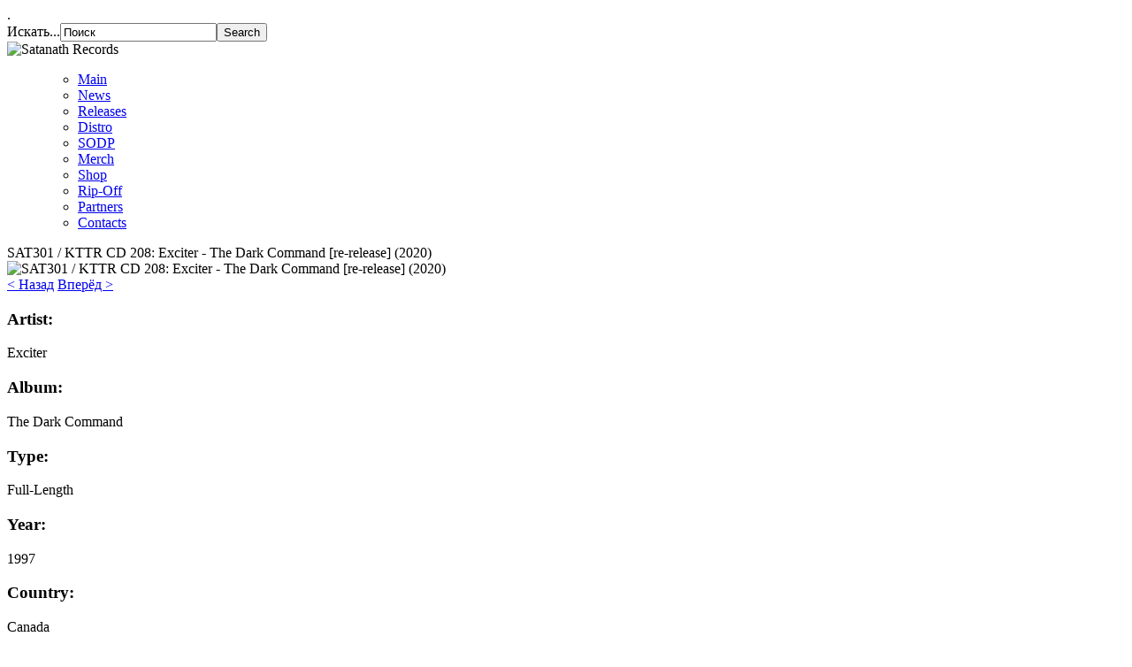

--- FILE ---
content_type: text/html; charset=utf-8
request_url: http://satanath.com/releases/item/sat301.html
body_size: 3385
content:
<!DOCTYPE html>
<html lang="ru">
  <head>
      <base href="http://satanath.com/releases/item/sat301.html" />
  <meta http-equiv="content-type" content="text/html; charset=utf-8" />
  <meta name="keywords" content="Label, Distro, Satanath, Russia, Metal, Official, Satan, saint-petersburg, Pro CD-R, Grimmsberg, grimmdistribution, CD, buy, russian, belarussian, belarus, black metal, death metal, thrash metal, doom metal, progressive metal, antichrist, CD-R, ambient, post-rock, folk, recording, records, DIY" />
  <meta name="author" content="Satanath" />
  <meta name="description" content="Satanath Records" />
  <meta name="generator" content="Joomla! - Open Source Content Management" />
  <title>Satanath Records - SAT301 / KTTR CD 208: Exciter - The Dark Command [re-release] (2020)</title>
  <link href="http://satanath.com/releases/item/sat301.html" rel="canonical" />
  <link href="http://satanath.com/component/search/?Itemid=104&amp;task=item&amp;item_id=3325&amp;format=opensearch" rel="search" title="Искать Satanath Records" type="application/opensearchdescription+xml" />
  <link rel="stylesheet" href="/media/zoo/assets/css/reset.css?ver=20121023" type="text/css" />
  <link rel="stylesheet" href="/media/zoo/applications/product/templates/default/assets/css/zoo.css?ver=20121023" type="text/css" />
  <link rel="stylesheet" href="/media/zoo/elements/itemprevnext/itemprevnext.css?ver=20121023" type="text/css" />
  <link rel="stylesheet" href="/cache/widgetkit/widgetkit-1ba73ca3.css" type="text/css" />
  <script src="/media/zoo/libraries/jquery/jquery.js?ver=20121023" type="text/javascript"></script>
  <script src="/media/zoo/assets/js/responsive.js?ver=20121023" type="text/javascript"></script>
  <script src="/components/com_zoo/assets/js/default.js?ver=20121023" type="text/javascript"></script>
  <script src="/cache/widgetkit/widgetkit-e0d81e08.js" type="text/javascript"></script>
  <script type="text/javascript">
jQuery(function($) {
					$.onMediaQuery('(max-width: 767px)', {
						valid: function() {
							$('.element-media iframe').attr('width', 'auto').attr('height', 'auto');
						},
						invalid: function() {
							$('.element-media iframe').attr('width', '740').attr('height', '580');
						}
					});
				});
  </script>

   <meta name="description" content="Satanath Records"/>
     <link href="/templates/satanath/css/style.css" rel="stylesheet" type="text/css" />.
   <link rel="shortcut icon" href="/templates/satanath/img/favicon.ico">
    <title>
    Satanath Records
   </title>
  </head>   
  <body>
    <div class="container">    
       <div class="title-bar">
    
     <form action="/releases.html" method="post">
	<div class="search">
		<label for="mod-search-searchword">Искать...</label><input name="searchword" id="mod-search-searchword" maxlength="20"  class="inputbox" type="text" size="20" value="Поиск"  onblur="if (this.value=='') this.value='Поиск';" onfocus="if (this.value=='Поиск') this.value='';" /><input type="submit" value="Search" class="button" onclick="this.form.searchword.focus();"/>	<input type="hidden" name="task" value="search" />
	<input type="hidden" name="option" value="com_search" />
	<input type="hidden" name="Itemid" value="104" />
	</div>
</form>

     </div>
     <header>
      <div class="head">
      <img class="logo" alt="Satanath Records" src="/templates/satanath/img/logo.png"/>
      </div>
        </header>
    <div id="mnu">
      <ul class="menu">
      
<ul class="menu">
<li class="item-102"><a href="/" >Main</a></li><li class="item-103"><a href="/news.html" >News</a></li><li class="item-104 current active"><a href="/releases.html" >Releases</a></li><li class="item-105"><a href="/distro.html" >Distro</a></li><li class="item-135"><a href="/sodp.html" >SODP</a></li><li class="item-136"><a href="/merch.html" >Merch</a></li><li class="item-107"><a href="/shop.html" >Shop</a></li><li class="item-106"><a href="/rip-off.html" >Rip-Off</a></li><li class="item-108"><a href="/partners.html" >Partners</a></li><li class="item-109"><a href="/contacts.html" >Contacts</a></li></ul>

      </ul>
    </div>
  <section id="content">
     <div id="maincontent">
    <article>
      
<div id="yoo-zoo" class="yoo-zoo product-default product-default-sat301">

	<div class="item">
		
<div class="pos-top">

	<div class="box-t1">
		<div class="box-t2">
			<div class="box-t3"></div>
		</div>
	</div>
	
	<div class="box-1">
		<div class="element element-text first last">
	SAT301 / KTTR CD 208: Exciter - The Dark Command [re-release] (2020)</div>	</div>
	
	<div class="box-b1">
		<div class="box-b2">
			<div class="box-b3"></div>
		</div>
	</div>

</div>

<div class="floatbox">

	<div class="box-t1">
		<div class="box-t2">
			<div class="box-t3"></div>
		</div>
	</div>
	
	<div class="box-1">

				<div class="pos-media media-right">
			<div class="element element-image first">
	
	<img src="http://satanath.com/cache/com_zoo/images/301-1_bb0ceb49d760cf273e1b5ed7229358b9.jpg" alt="SAT301 / KTTR CD 208: Exciter - The Dark Command [re-release] (2020)" width="400" height="400" /></div>
<div class="element element-itemprevnext last">
	
<div class="page-nav clearfix">
		<a class="prev" href="/releases/item/sat302.html">&lt; Назад</a>
	
		<a class="next" href="/releases/item/sat300.html">Вперёд &gt;</a>
	</div></div>		</div>
			
			
				<div class="pos-description">
			<div class="element element-text first">
	<h3>Artist:</h3><p>Exciter</p></div>
<div class="element element-text">
	<h3>Album:</h3><p>The Dark Command</p></div>
<div class="element element-text">
	<h3>Type:</h3><p>Full-Length</p></div>
<div class="element element-text">
	<h3>Year:</h3><p>1997</p></div>
<div class="element element-text">
	<h3>Country:</h3><p>Canada</p></div>
<div class="element element-text">
	<h3>Genre:</h3><p>Speed Metal</p></div>
<div class="element element-text">
	<h3>Total Time:</h3><p>40:10</p></div>
<div class="element element-text">
	<h3>Press:</h3><p>400 copies</p></div>
<div class="element element-text">
	<h3>Format:</h3><p>Digifile, CD</p></div>
<div class="element element-date">
	<h3>Release Date:</h3><p>27.12.2020</p></div>
<div class="element element-text">
	<h3>Catalog Number:</h3><p>SAT301 / KTTR CD 208</p></div>
<div class="element element-text">
	<h3>Price:</h3><p>500 ₽</p></div>
<div class="element element-select">
	<h3>Status:</h3><p>Available</p></div>
<div class="element element-textarea last">
	<p><p><a href="/news/item/exciter-1997" target="_blank">Press Release</a></p>
<p><a href="https://satanath.bandcamp.com/album/sat301-exciter-the-dark-command-re-release-2020" target="_blank">Listen @ Bandcamp</a></p>
<p><a href="http://longlivetheloud.com/" target="_blank">http://longlivetheloud.com</a></p>
<p><a href="http://www.facebook.com/excitercanada" target="_blank">http://www.facebook.com/excitercanada</a></p>
<p><a href="http://www.instagram.com/exciterband" target="_blank">http://www.instagram.com/exciterband</a></p>
<p><a href="https://twitter.com/exciterband" target="_blank">https://twitter.com/exciterband</a></p>
<p>Co-release with <a href="http://www.kattran.ru" target="_blank">Kattran Records</a> (Rus).</p>
<p>Released by Osmose Productions (Fra) in 1997.</p>
<p>Licensed from <a href="https://www.osmoseproductions.com/" target="_blank">Osmose Productions</a>.<a href="https://peaceville.com/" target="_blank"><br /></a></p>
<p>For sale in Russia &amp; post-Soviet states only.</p>
<p>Includes 12-page booklet.</p></p></div>		</div>
			
			
				<div class="pos-bottom">
			<div class="element element-media first last">
	<iframe src="https://www.youtube.com/embed/JZChx5Dkizo?wmode=transparent" width="740" height="580"></iframe></div>		</div>
				
			
	</div>
	
	<div class="box-b1">
		<div class="box-b2">
			<div class="box-b3"></div>
		</div>
	</div>
	
</div>				
		
	</div>

</div>
    </article>
     </div>
  </section>
  <footer>
  <div id="foot">
    &copy; 2012-2026    Satanath Records |
    www.satanath.com |
    All Rights Reserved
    </div>
 
<center>
<!-- BEGIN: Powered by Supercounters.com -->
<script type="text/javascript" src="http://widget.supercounters.com/vt.js"></script><script type="text/javascript">var sc_visitor_var = sc_visitor_var || [];sc_vt(616232,"0d0d0d","0d0d0d","FFFFFF",20)</script><br><noscript><a target = "_blank" href="http://www.supercounters.com/">Visitor Tracker</a></noscript>
</center>
 <div id="count">
  <!--LiveInternet counter--><script type="text/javascript"><!--
document.write("<a href='http://www.liveinternet.ru/click' "+
"target=_blank><img src='//counter.yadro.ru/hit?t18.2;r"+
escape(document.referrer)+((typeof(screen)=="undefined")?"":
";s"+screen.width+"*"+screen.height+"*"+(screen.colorDepth?
screen.colorDepth:screen.pixelDepth))+";u"+escape(document.URL)+
";"+Math.random()+
"' alt='' title='LiveInternet: показано число просмотров за 24"+
" часа, посетителей за 24 часа и за сегодня' "+
"border='0' width='88' height='31'><\/a>")
//--></script><!--/LiveInternet-->
  </div>
  </footer>
  </div>
  </body>
</html>